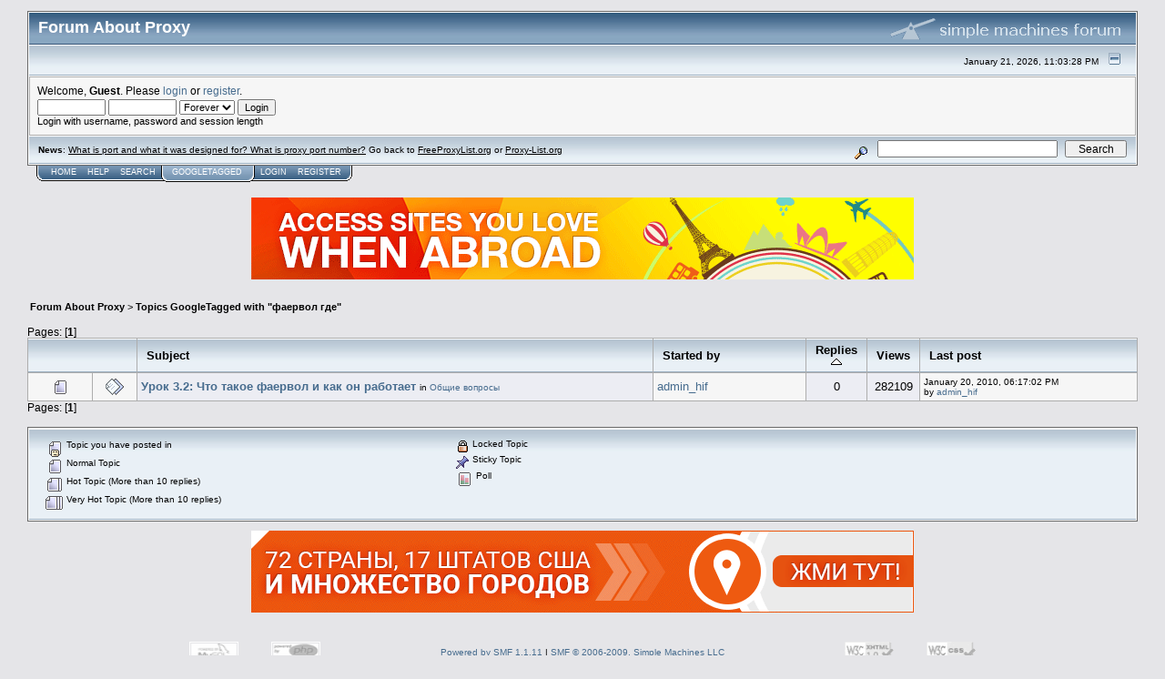

--- FILE ---
content_type: text/html; charset=UTF-8
request_url: https://forumaboutproxy.com/tagged/?id=21525;tag=%D1%84%D0%B0%D0%B5%D1%80%D0%B2%D0%BE%D0%BB%2B%D0%B3%D0%B4%D0%B5;sort=replies
body_size: 4223
content:
<!DOCTYPE html PUBLIC "-//W3C//DTD XHTML 1.0 Transitional//EN" "http://www.w3.org/TR/xhtml1/DTD/xhtml1-transitional.dtd">
<html xmlns="http://www.w3.org/1999/xhtml"><head>
	<meta http-equiv="Content-Type" content="text/html; charset=UTF-8" />
	<meta name="description" content="Forum About Proxy - Topics GoogleTagged with фаервол где" />
	<meta name="keywords" content="PHP, MySQL, bulletin, board, free, open, source, smf, simple, machines, forum" />
	<script language="JavaScript" type="text/javascript" src="https://forumaboutproxy.com/Themes/default/script.js?fin11"></script>
	<script language="JavaScript" type="text/javascript"><!-- // --><![CDATA[
		var smf_theme_url = "https://forumaboutproxy.com/Themes/default";
		var smf_images_url = "https://forumaboutproxy.com/Themes/default/images";
		var smf_scripturl = "https://forumaboutproxy.com/index.php?PHPSESSID=k06mq26nbv3e6b26fg3mr35hn2&amp;";
		var smf_iso_case_folding = false;
		var smf_charset = "UTF-8";
	// ]]></script>
	<title>Forum About Proxy - Topics GoogleTagged with фаервол где</title>
	<link rel="stylesheet" type="text/css" href="https://forumaboutproxy.com/Themes/default/style.css?fin11" />
	<link rel="stylesheet" type="text/css" href="https://forumaboutproxy.com/Themes/default/print.css?fin11" media="print" />
	<link rel="help" href="https://forumaboutproxy.com/help/?PHPSESSID=k06mq26nbv3e6b26fg3mr35hn2" target="_blank" />
	<link rel="search" href="https://forumaboutproxy.com/search/?PHPSESSID=k06mq26nbv3e6b26fg3mr35hn2" />
	<link rel="contents" href="https://forumaboutproxy.com/index.php?PHPSESSID=k06mq26nbv3e6b26fg3mr35hn2" />
	<link rel="alternate" type="application/rss+xml" title="Forum About Proxy - RSS" href="https://forumaboutproxy.com/.xml/?type=rss;PHPSESSID=k06mq26nbv3e6b26fg3mr35hn2" /><meta http-equiv="X-UA-Compatible" content="IE=EmulateIE7" />

	<script language="JavaScript" type="text/javascript"><!-- // --><![CDATA[
		var current_header = false;

		function shrinkHeader(mode)
		{
			document.cookie = "upshrink=" + (mode ? 1 : 0);
			document.getElementById("upshrink").src = smf_images_url + (mode ? "/upshrink2.gif" : "/upshrink.gif");

			document.getElementById("upshrinkHeader").style.display = mode ? "none" : "";
			document.getElementById("upshrinkHeader2").style.display = mode ? "none" : "";

			current_header = mode;
		}
	// ]]></script>
		<script language="JavaScript" type="text/javascript"><!-- // --><![CDATA[
			var current_header_ic = false;

			function shrinkHeaderIC(mode)
			{
				document.cookie = "upshrinkIC=" + (mode ? 1 : 0);
				document.getElementById("upshrink_ic").src = smf_images_url + (mode ? "/expand.gif" : "/collapse.gif");

				document.getElementById("upshrinkHeaderIC").style.display = mode ? "none" : "";

				current_header_ic = mode;
			}
		// ]]></script>
</head>
<body>
	<div class="tborder" >
		<table width="100%" cellpadding="0" cellspacing="0" border="0">
			<tr>
				<td class="catbg" height="32">
					<span style="font-family: Verdana, sans-serif; font-size: 140%; ">Forum About Proxy</span>
				</td>
				<td align="right" class="catbg">
					<img src="https://forumaboutproxy.com/Themes/default/images/smflogo.gif" style="margin: 2px;" alt="" />
				</td>
			</tr>
		</table>
		<table width="100%" cellpadding="0" cellspacing="0" border="0" >
			<tr>
				<td class="titlebg2" height="32" align="right">
					<span class="smalltext">January 21, 2026, 11:03:28 PM</span>
					<a href="" onclick="shrinkHeader(!current_header); return false;"><img id="upshrink" src="https://forumaboutproxy.com/Themes/default/images/upshrink.gif" alt="*" title="Shrink or expand the header." align="bottom" style="margin: 0 1ex;" /></a>
				</td>
			</tr>
			<tr id="upshrinkHeader">
				<td valign="top" colspan="2">
					<table width="100%" class="bordercolor" cellpadding="8" cellspacing="1" border="0" style="margin-top: 1px;">
						<tr>
							<td colspan="2" width="100%" valign="top" class="windowbg2"><span class="middletext">Welcome, <b>Guest</b>. Please <a href="https://forumaboutproxy.com/login/?PHPSESSID=k06mq26nbv3e6b26fg3mr35hn2">login</a> or <a href="https://forumaboutproxy.com/register/?PHPSESSID=k06mq26nbv3e6b26fg3mr35hn2">register</a>.				</span>
								<script language="JavaScript" type="text/javascript" src="https://forumaboutproxy.com/Themes/default/sha1.js"></script>

								<form action="https://forumaboutproxy.com/login2/?PHPSESSID=k06mq26nbv3e6b26fg3mr35hn2" method="post" accept-charset="UTF-8" class="middletext" style="margin: 3px 1ex 1px 0;" onsubmit="hashLoginPassword(this, 'dd56ec0f4db3039e36589662777031e5');">
									<input type="text" name="user" size="10" /> <input type="password" name="passwrd" size="10" />
									<select name="cookielength">
										<option value="60">1 Hour</option>
										<option value="1440">1 Day</option>
										<option value="10080">1 Week</option>
										<option value="43200">1 Month</option>
										<option value="-1" selected="selected">Forever</option>
									</select>
									<input type="submit" value="Login" /><br />
									<span class="middletext">Login with username, password and session length</span>
									<input type="hidden" name="hash_passwrd" value="" />
								</form>
							</td>
						</tr>
					</table>
				</td>
			</tr>
		</table>
		<table id="upshrinkHeader2" width="100%" cellpadding="4" cellspacing="0" border="0">
			<tr>
				<td width="90%" class="titlebg2">
					<span class="smalltext"><b>News</b>: <a href="http://forumaboutproxy.com/general-discussions/what-is-port-and-for-what-it-was-designed-for-what-is-proxy-port-number/" target="_blank">What is port and what it was designed for? What is proxy port number?</a> Go back to <a href="http://freeproxylist.org/" target="_blank">FreeProxyList.org</a> or <a href="http://proxy-list.org" target="_blank">Proxy-List.org</a></span>
				</td>
				<td class="titlebg2" align="right" nowrap="nowrap" valign="top">
					<form action="https://forumaboutproxy.com/search2/?PHPSESSID=k06mq26nbv3e6b26fg3mr35hn2" method="post" accept-charset="UTF-8" style="margin: 0;">
						<a href="https://forumaboutproxy.com/search/?advanced;PHPSESSID=k06mq26nbv3e6b26fg3mr35hn2"><img src="https://forumaboutproxy.com/Themes/default/images/filter.gif" align="middle" style="margin: 0 1ex;" alt="" /></a>
						<input type="text" name="search" value="" style="width: 190px;" />&nbsp;
						<input type="submit" name="submit" value="Search" style="width: 11ex;" />
						<input type="hidden" name="advanced" value="0" />
					</form>
				</td>
			</tr>
		</table>
	</div>
			<table cellpadding="0" cellspacing="0" border="0" style="margin-left: 10px;">
				<tr>
					<td class="maintab_first">&nbsp;</td>
				<td valign="top" class="maintab_back">
					<a href="https://forumaboutproxy.com/index.php?PHPSESSID=k06mq26nbv3e6b26fg3mr35hn2">Home</a>
				</td>
				<td valign="top" class="maintab_back">
					<a href="https://forumaboutproxy.com/help/?PHPSESSID=k06mq26nbv3e6b26fg3mr35hn2">Help</a>
				</td>
				<td valign="top" class="maintab_back">
					<a href="https://forumaboutproxy.com/search/?PHPSESSID=k06mq26nbv3e6b26fg3mr35hn2">Search</a>
				</td><td class="maintab_active_first">&nbsp;</td>
				<td valign="top" class="maintab_active_back">
					<a href="https://forumaboutproxy.com/tagged/?PHPSESSID=k06mq26nbv3e6b26fg3mr35hn2">GoogleTagged</a>
				</td><td class="maintab_active_last">&nbsp;</td><!-- TEST -->
				<td valign="top" class="maintab_back">
					<a href="https://forumaboutproxy.com/login/?PHPSESSID=k06mq26nbv3e6b26fg3mr35hn2">Login</a>
				</td>
				<td valign="top" class="maintab_back">
					<a href="https://forumaboutproxy.com/register/?PHPSESSID=k06mq26nbv3e6b26fg3mr35hn2">Register</a>
				</td>
				<td class="maintab_last">&nbsp;</td>
			</tr>
		</table>
	<div id="bodyarea" style="padding: 1ex 0px 2ex 0px;"><!--Headers--><div align="center" style="margin:10px 0">

<a href="https://forumaboutproxy.com///member.proxylistpro.com/aff/go/forumaboutrpoxy/?i=32"><img src="//member.proxylistpro.com/upload/get/.banners.57727df1e53dc" border=0 alt="Hide My IP VPN - Access Sites You Love When Abroad! Hide Your Identity and Surf Privately!" width="728" height="90"></a>

</div><!--End Headers-->
	<table width="100%" border="0" cellspacing="0" cellpadding="3" align="center">
		<tr>
			<td><div class="nav" style="font-size: smaller; margin-bottom: 2ex; margin-top: 2ex;"><b><a href="https://forumaboutproxy.com/index.php?PHPSESSID=k06mq26nbv3e6b26fg3mr35hn2" class="nav">Forum About Proxy</a></b>&nbsp;>&nbsp;<b><a href="https://forumaboutproxy.com/tagged/?PHPSESSID=k06mq26nbv3e6b26fg3mr35hn2" class="nav">Topics GoogleTagged with "фаервол где"</a></b></div></td>
		</tr>
	</table>
	<table border="0" width="100%" cellpadding="0" cellspacing="0">
		<tr>
			<td class="middletext" valign="middle">Pages: [<b>1</b>] </td>
		</tr>
	</table>
	<table border="0" width="100%" cellspacing="0" cellpadding="0" class="bordercolor">
		<tr><td>
			<table border="0" width="100%" cellspacing="1" cellpadding="4" class="bordercolor">
				<tr class="titlebg"><td width="10%" colspan="2">&nbsp;</td>
					<td><a href="https://forumaboutproxy.com/tagged/?id=21525;tag=%D1%84%D0%B0%D0%B5%D1%80%D0%B2%D0%BE%D0%BB%2B%D0%B3%D0%B4%D0%B5;sort=subject;PHPSESSID=k06mq26nbv3e6b26fg3mr35hn2">Subject</a></td>
					<td width="14%"><a href="https://forumaboutproxy.com/tagged/?id=21525;tag=%D1%84%D0%B0%D0%B5%D1%80%D0%B2%D0%BE%D0%BB%2B%D0%B3%D0%B4%D0%B5;sort=starter;PHPSESSID=k06mq26nbv3e6b26fg3mr35hn2">Started by</a></td>
					<td width="4%" align="center"><a href="https://forumaboutproxy.com/tagged/?id=21525;tag=%D1%84%D0%B0%D0%B5%D1%80%D0%B2%D0%BE%D0%BB%2B%D0%B3%D0%B4%D0%B5;sort=replies;desc;PHPSESSID=k06mq26nbv3e6b26fg3mr35hn2">Replies <img src="https://forumaboutproxy.com/Themes/default/images/sort_up.gif" alt="" border="0" /></a></td>
					<td width="4%" align="center"><a href="https://forumaboutproxy.com/tagged/?id=21525;tag=%D1%84%D0%B0%D0%B5%D1%80%D0%B2%D0%BE%D0%BB%2B%D0%B3%D0%B4%D0%B5;sort=views;PHPSESSID=k06mq26nbv3e6b26fg3mr35hn2">Views</a></td>
					<td width="24%"><a href="https://forumaboutproxy.com/tagged/?id=21525;tag=%D1%84%D0%B0%D0%B5%D1%80%D0%B2%D0%BE%D0%BB%2B%D0%B3%D0%B4%D0%B5;sort=last_post;PHPSESSID=k06mq26nbv3e6b26fg3mr35hn2">Last post</a></td>
				</tr>
				<tr>
					<td class="windowbg2" valign="middle" align="center" width="6%">
						<img src="https://forumaboutproxy.com/Themes/default/images/topic/normal_post.gif" alt="" /></td>
					<td class="windowbg2" valign="middle" align="center" width="4%">
						<img src="https://forumaboutproxy.com/Themes/default/images/post/xx.gif" alt="" align="middle" /></td>
					<td class="windowbg" width="48%" valign="middle">
						
						 <a href="https://forumaboutproxy.com/oe-oo/urok-3-2-chto-takoe-faervol-i-kak-on-rabotaet/?topicseen;PHPSESSID=k06mq26nbv3e6b26fg3mr35hn2"><b>Урок 3.2: Что такое фаервол и как он работает</b></a> <span class="smalltext">
						in <a href="https://forumaboutproxy.com/oe-oo/?PHPSESSID=k06mq26nbv3e6b26fg3mr35hn2">Общие вопросы</a></span></td>
					<td class="windowbg2" valign="middle" width="14%">
						<a href="https://forumaboutproxy.com/profile/?u=1;PHPSESSID=k06mq26nbv3e6b26fg3mr35hn2" title="View the profile of admin_hif">admin_hif</a></td>
					<td class="windowbg" valign="middle" width="4%" align="center">
						0</td>
					<td class="windowbg" valign="middle" width="4%" align="center">
						282109</td>
					<td class="windowbg2" valign="middle" width="22%">
						<span class="smalltext">
								January 20, 2010, 06:17:02 PM<br />
								by <a href="https://forumaboutproxy.com/profile/?u=1;PHPSESSID=k06mq26nbv3e6b26fg3mr35hn2">admin_hif</a>
						</span>
					</td>
				</tr>
			</table>
		</td></tr>
	</table>
	<table border="0" width="100%" cellpadding="0" cellspacing="0">
		<tr>
			<td class="middletext" valign="middle">Pages: [<b>1</b>] </td>
		</tr>
	</table><br />

	<div class="tborder"><div class="titlebg2">
		<table cellpadding="8" cellspacing="0" width="55%">
			<tr>
				<td align="left" style="padding-top: 2ex;" class="smalltext">
					<img src="https://forumaboutproxy.com/Themes/default/images/topic/my_normal_post.gif" alt="" align="middle" /> Topic you have posted in<br />
					<img src="https://forumaboutproxy.com/Themes/default/images/topic/normal_post.gif" alt="" align="middle" /> Normal Topic<br />
					<img src="https://forumaboutproxy.com/Themes/default/images/topic/hot_post.gif" alt="" align="middle" /> Hot Topic (More than 10 replies)<br />
					<img src="https://forumaboutproxy.com/Themes/default/images/topic/veryhot_post.gif" alt="" align="middle" /> Very Hot Topic (More than 10 replies)
				</td>
				<td align="left" valign="top" style="padding-top: 2ex;" class="smalltext">
					<img src="https://forumaboutproxy.com/Themes/default/images/icons/quick_lock.gif" alt="" align="middle" /> Locked Topic<br />
					<img src="https://forumaboutproxy.com/Themes/default/images/icons/quick_sticky.gif" alt="" align="middle" /> Sticky Topic<br />
					<img src="https://forumaboutproxy.com/Themes/default/images/topic/normal_poll.gif" alt="" align="middle" /> Poll
				</td>
			</tr>
		</table>
	</div></div><!--Footers--><div align="center" style="margin:10px 0">

<a href="https://forumaboutproxy.com///member.proxylistpro.com/aff/go/forumaboutrpoxy/?i=31"><img src="//member.proxylistpro.com/upload/get/.banners.57727cf54100d" border=0 alt="Скройте свой IP-адрес в два клика. 72 страны, 17 штатов США и множество городов. Смена IP-адреса для всего компьютера сразу." width="728" height="90"></a>

</div><!--End Footers-->
	</div>

	<div id="footerarea" style="text-align: center; padding-bottom: 1ex;">
		<script language="JavaScript" type="text/javascript"><!-- // --><![CDATA[
			function smfFooterHighlight(element, value)
			{
				element.src = smf_images_url + "/" + (value ? "h_" : "") + element.id + ".gif";
			}
		// ]]></script>
		<table cellspacing="0" cellpadding="3" border="0" align="center" width="100%">
			<tr>
				<td width="28%" valign="middle" align="right">
					<a href="http://www.mysql.com/" target="_blank"><img id="powered-mysql" src="https://forumaboutproxy.com/Themes/default/images/powered-mysql.gif" alt="Powered by MySQL" width="54" height="20" style="margin: 5px 16px;" onmouseover="smfFooterHighlight(this, true);" onmouseout="smfFooterHighlight(this, false);" /></a>
					<a href="http://www.php.net/" target="_blank"><img id="powered-php" src="https://forumaboutproxy.com/Themes/default/images/powered-php.gif" alt="Powered by PHP" width="54" height="20" style="margin: 5px 16px;" onmouseover="smfFooterHighlight(this, true);" onmouseout="smfFooterHighlight(this, false);" /></a>
				</td>
				<td valign="middle" align="center" style="white-space: nowrap;">
					
		<span class="smalltext" style="display: inline; visibility: visible; font-family: Verdana, Arial, sans-serif;"><a href="http://www.simplemachines.org/" title="Simple Machines Forum" target="_blank">Powered by SMF 1.1.11</a> | 
<a href="http://www.simplemachines.org/about/copyright.php" title="Free Forum Software" target="_blank">SMF &copy; 2006-2009, Simple Machines LLC</a>
		</span>
				</td>
				<td width="28%" valign="middle" align="left">
					<a href="http://validator.w3.org/check/referer" target="_blank"><img id="valid-xhtml10" src="https://forumaboutproxy.com/Themes/default/images/valid-xhtml10.gif" alt="Valid XHTML 1.0!" width="54" height="20" style="margin: 5px 16px;" onmouseover="smfFooterHighlight(this, true);" onmouseout="smfFooterHighlight(this, false);" /></a>
					<a href="http://jigsaw.w3.org/css-validator/check/referer" target="_blank"><img id="valid-css" src="https://forumaboutproxy.com/Themes/default/images/valid-css.gif" alt="Valid CSS!" width="54" height="20" style="margin: 5px 16px;" onmouseover="smfFooterHighlight(this, true);" onmouseout="smfFooterHighlight(this, false);" /></a>
				</td>
			</tr>
		</table>
		<script language="JavaScript" type="text/javascript"><!-- // --><![CDATA[
			window.addEventListener("load", smf_codeFix, false);

			function smf_codeFix()
			{
				var codeFix = document.getElementsByTagName ? document.getElementsByTagName("div") : document.all.tags("div");

				for (var i = 0; i < codeFix.length; i++)
				{
					if ((codeFix[i].className == "code" || codeFix[i].className == "post" || codeFix[i].className == "signature") && codeFix[i].offsetHeight < 20)
						codeFix[i].style.height = (codeFix[i].offsetHeight + 20) + "px";
				}
			}
		// ]]></script>
	</div>
	<div id="ajax_in_progress" style="display: none;">Loading...</div>
</body></html>